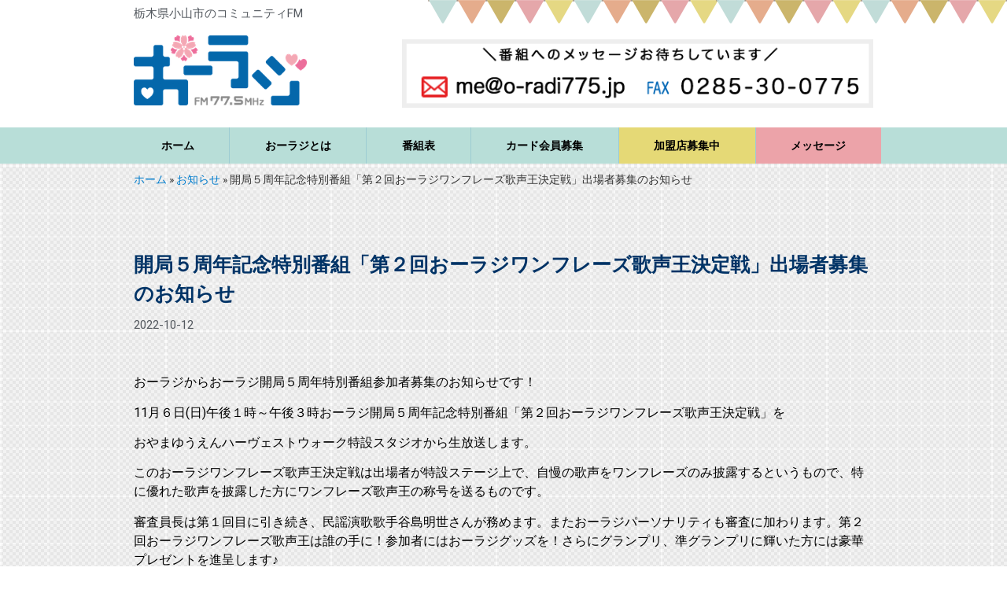

--- FILE ---
content_type: text/html; charset=UTF-8
request_url: https://www.o-radi775.jp/news/%E7%AC%AC%EF%BC%92%E5%9B%9E%E3%81%8A%E3%83%BC%E3%83%A9%E3%82%B8%E3%83%AF%E3%83%B3%E3%83%95%E3%83%AC%E3%83%BC%E3%82%BA%E6%AD%8C%E5%A3%B0%E7%8E%8B%E6%B1%BA%E5%AE%9A%E6%88%A6%E3%80%80%E5%87%BA%E5%A0%B4
body_size: 14394
content:
<!doctype html>
<html lang="ja">
<head>
	<meta charset="UTF-8">
		<meta name="viewport" content="width=device-width, initial-scale=1">
	<link rel="profile" href="https://gmpg.org/xfn/11">
	<meta name='robots' content='index, follow, max-image-preview:large, max-snippet:-1, max-video-preview:-1' />

	<!-- This site is optimized with the Yoast SEO plugin v17.9 - https://yoast.com/wordpress/plugins/seo/ -->
	<title>開局５周年記念特別番組「第２回おーラジワンフレーズ歌声王決定戦」出場者募集のお知らせ - 小山市のコミュニティFM局「おーラジ」</title>
	<link rel="canonical" href="https://www.o-radi775.jp/news/第２回おーラジワンフレーズ歌声王決定戦　出場" />
	<meta property="og:locale" content="ja_JP" />
	<meta property="og:type" content="article" />
	<meta property="og:title" content="開局５周年記念特別番組「第２回おーラジワンフレーズ歌声王決定戦」出場者募集のお知らせ - 小山市のコミュニティFM局「おーラジ」" />
	<meta property="og:description" content="おーラジからおーラジ開局５周年特別番組参加者募集のお知らせです！ 11月６日(日)午後１時～午後３時おーラジ開局５周年記念特別番組「第２回おーラジワンフレーズ歌声王決定戦」を おやまゆうえんハーヴェストウォーク特設スタジ [&hellip;]" />
	<meta property="og:url" content="https://www.o-radi775.jp/news/第２回おーラジワンフレーズ歌声王決定戦　出場" />
	<meta property="og:site_name" content="小山市のコミュニティFM局「おーラジ」" />
	<meta property="article:published_time" content="2022-10-12T02:44:04+00:00" />
	<meta property="article:modified_time" content="2022-10-13T10:20:34+00:00" />
	<meta property="og:image" content="https://www.o-radi775.jp/cms/wp-content/uploads/ワンフレーズ.jpg" />
	<meta property="og:image:width" content="1280" />
	<meta property="og:image:height" content="720" />
	<meta property="og:image:type" content="image/jpeg" />
	<meta name="twitter:card" content="summary_large_image" />
	<script type="application/ld+json" class="yoast-schema-graph">{"@context":"https://schema.org","@graph":[{"@type":"WebSite","@id":"https://www.o-radi775.jp/#website","url":"https://www.o-radi775.jp/","name":"\u5c0f\u5c71\u5e02\u306e\u30b3\u30df\u30e5\u30cb\u30c6\u30a3FM\u5c40\u300c\u304a\u30fc\u30e9\u30b8\u300d","description":"\u6803\u6728\u770c\u5c0f\u5c71\u5e02\u306e\u30b3\u30df\u30e5\u30cb\u30c6\u30a3FM\u5c40\uff0877.5MHz\uff09\u5c0f\u5c71\u99c5\u897f\u53e3\u300c\u30ed\u30d6\u30ec4\u968e\u300d","potentialAction":[{"@type":"SearchAction","target":{"@type":"EntryPoint","urlTemplate":"https://www.o-radi775.jp/?s={search_term_string}"},"query-input":"required name=search_term_string"}],"inLanguage":"ja"},{"@type":"ImageObject","@id":"https://www.o-radi775.jp/news/%e7%ac%ac%ef%bc%92%e5%9b%9e%e3%81%8a%e3%83%bc%e3%83%a9%e3%82%b8%e3%83%af%e3%83%b3%e3%83%95%e3%83%ac%e3%83%bc%e3%82%ba%e6%ad%8c%e5%a3%b0%e7%8e%8b%e6%b1%ba%e5%ae%9a%e6%88%a6%e3%80%80%e5%87%ba%e5%a0%b4#primaryimage","inLanguage":"ja","url":"https://www.o-radi775.jp/cms/wp-content/uploads/\u30ef\u30f3\u30d5\u30ec\u30fc\u30ba.jpg","contentUrl":"https://www.o-radi775.jp/cms/wp-content/uploads/\u30ef\u30f3\u30d5\u30ec\u30fc\u30ba.jpg","width":1280,"height":720},{"@type":"WebPage","@id":"https://www.o-radi775.jp/news/%e7%ac%ac%ef%bc%92%e5%9b%9e%e3%81%8a%e3%83%bc%e3%83%a9%e3%82%b8%e3%83%af%e3%83%b3%e3%83%95%e3%83%ac%e3%83%bc%e3%82%ba%e6%ad%8c%e5%a3%b0%e7%8e%8b%e6%b1%ba%e5%ae%9a%e6%88%a6%e3%80%80%e5%87%ba%e5%a0%b4#webpage","url":"https://www.o-radi775.jp/news/%e7%ac%ac%ef%bc%92%e5%9b%9e%e3%81%8a%e3%83%bc%e3%83%a9%e3%82%b8%e3%83%af%e3%83%b3%e3%83%95%e3%83%ac%e3%83%bc%e3%82%ba%e6%ad%8c%e5%a3%b0%e7%8e%8b%e6%b1%ba%e5%ae%9a%e6%88%a6%e3%80%80%e5%87%ba%e5%a0%b4","name":"\u958b\u5c40\uff15\u5468\u5e74\u8a18\u5ff5\u7279\u5225\u756a\u7d44\u300c\u7b2c\uff12\u56de\u304a\u30fc\u30e9\u30b8\u30ef\u30f3\u30d5\u30ec\u30fc\u30ba\u6b4c\u58f0\u738b\u6c7a\u5b9a\u6226\u300d\u51fa\u5834\u8005\u52df\u96c6\u306e\u304a\u77e5\u3089\u305b - \u5c0f\u5c71\u5e02\u306e\u30b3\u30df\u30e5\u30cb\u30c6\u30a3FM\u5c40\u300c\u304a\u30fc\u30e9\u30b8\u300d","isPartOf":{"@id":"https://www.o-radi775.jp/#website"},"primaryImageOfPage":{"@id":"https://www.o-radi775.jp/news/%e7%ac%ac%ef%bc%92%e5%9b%9e%e3%81%8a%e3%83%bc%e3%83%a9%e3%82%b8%e3%83%af%e3%83%b3%e3%83%95%e3%83%ac%e3%83%bc%e3%82%ba%e6%ad%8c%e5%a3%b0%e7%8e%8b%e6%b1%ba%e5%ae%9a%e6%88%a6%e3%80%80%e5%87%ba%e5%a0%b4#primaryimage"},"datePublished":"2022-10-12T02:44:04+00:00","dateModified":"2022-10-13T10:20:34+00:00","author":{"@id":"https://www.o-radi775.jp/#/schema/person/771c9e9784a42a990787d386667bbe06"},"breadcrumb":{"@id":"https://www.o-radi775.jp/news/%e7%ac%ac%ef%bc%92%e5%9b%9e%e3%81%8a%e3%83%bc%e3%83%a9%e3%82%b8%e3%83%af%e3%83%b3%e3%83%95%e3%83%ac%e3%83%bc%e3%82%ba%e6%ad%8c%e5%a3%b0%e7%8e%8b%e6%b1%ba%e5%ae%9a%e6%88%a6%e3%80%80%e5%87%ba%e5%a0%b4#breadcrumb"},"inLanguage":"ja","potentialAction":[{"@type":"ReadAction","target":["https://www.o-radi775.jp/news/%e7%ac%ac%ef%bc%92%e5%9b%9e%e3%81%8a%e3%83%bc%e3%83%a9%e3%82%b8%e3%83%af%e3%83%b3%e3%83%95%e3%83%ac%e3%83%bc%e3%82%ba%e6%ad%8c%e5%a3%b0%e7%8e%8b%e6%b1%ba%e5%ae%9a%e6%88%a6%e3%80%80%e5%87%ba%e5%a0%b4"]}]},{"@type":"BreadcrumbList","@id":"https://www.o-radi775.jp/news/%e7%ac%ac%ef%bc%92%e5%9b%9e%e3%81%8a%e3%83%bc%e3%83%a9%e3%82%b8%e3%83%af%e3%83%b3%e3%83%95%e3%83%ac%e3%83%bc%e3%82%ba%e6%ad%8c%e5%a3%b0%e7%8e%8b%e6%b1%ba%e5%ae%9a%e6%88%a6%e3%80%80%e5%87%ba%e5%a0%b4#breadcrumb","itemListElement":[{"@type":"ListItem","position":1,"name":"\u30db\u30fc\u30e0","item":"https://www.o-radi775.jp/"},{"@type":"ListItem","position":2,"name":"\u304a\u77e5\u3089\u305b","item":"https://www.o-radi775.jp/info"},{"@type":"ListItem","position":3,"name":"\u958b\u5c40\uff15\u5468\u5e74\u8a18\u5ff5\u7279\u5225\u756a\u7d44\u300c\u7b2c\uff12\u56de\u304a\u30fc\u30e9\u30b8\u30ef\u30f3\u30d5\u30ec\u30fc\u30ba\u6b4c\u58f0\u738b\u6c7a\u5b9a\u6226\u300d\u51fa\u5834\u8005\u52df\u96c6\u306e\u304a\u77e5\u3089\u305b"}]},{"@type":"Person","@id":"https://www.o-radi775.jp/#/schema/person/771c9e9784a42a990787d386667bbe06","name":"\u304a\u30fc\u30e9\u30b8","image":{"@type":"ImageObject","@id":"https://www.o-radi775.jp/#personlogo","inLanguage":"ja","url":"https://secure.gravatar.com/avatar/2306f0cfb1bf17f734c8a60a6a3b59dd?s=96&d=mm&r=g","contentUrl":"https://secure.gravatar.com/avatar/2306f0cfb1bf17f734c8a60a6a3b59dd?s=96&d=mm&r=g","caption":"\u304a\u30fc\u30e9\u30b8"},"url":"https://www.o-radi775.jp/author/usr-ord1708"}]}</script>
	<!-- / Yoast SEO plugin. -->


<link rel='dns-prefetch' href='//www.google.com' />
<link rel='dns-prefetch' href='//s.w.org' />
<link rel="alternate" type="application/rss+xml" title="小山市のコミュニティFM局「おーラジ」 &raquo; フィード" href="https://www.o-radi775.jp/feed" />
<link rel="alternate" type="application/rss+xml" title="小山市のコミュニティFM局「おーラジ」 &raquo; コメントフィード" href="https://www.o-radi775.jp/comments/feed" />
		<script type="text/javascript">
			window._wpemojiSettings = {"baseUrl":"https:\/\/s.w.org\/images\/core\/emoji\/13.1.0\/72x72\/","ext":".png","svgUrl":"https:\/\/s.w.org\/images\/core\/emoji\/13.1.0\/svg\/","svgExt":".svg","source":{"concatemoji":"https:\/\/www.o-radi775.jp\/cms\/wp-includes\/js\/wp-emoji-release.min.js?ver=5.8.3"}};
			!function(e,a,t){var n,r,o,i=a.createElement("canvas"),p=i.getContext&&i.getContext("2d");function s(e,t){var a=String.fromCharCode;p.clearRect(0,0,i.width,i.height),p.fillText(a.apply(this,e),0,0);e=i.toDataURL();return p.clearRect(0,0,i.width,i.height),p.fillText(a.apply(this,t),0,0),e===i.toDataURL()}function c(e){var t=a.createElement("script");t.src=e,t.defer=t.type="text/javascript",a.getElementsByTagName("head")[0].appendChild(t)}for(o=Array("flag","emoji"),t.supports={everything:!0,everythingExceptFlag:!0},r=0;r<o.length;r++)t.supports[o[r]]=function(e){if(!p||!p.fillText)return!1;switch(p.textBaseline="top",p.font="600 32px Arial",e){case"flag":return s([127987,65039,8205,9895,65039],[127987,65039,8203,9895,65039])?!1:!s([55356,56826,55356,56819],[55356,56826,8203,55356,56819])&&!s([55356,57332,56128,56423,56128,56418,56128,56421,56128,56430,56128,56423,56128,56447],[55356,57332,8203,56128,56423,8203,56128,56418,8203,56128,56421,8203,56128,56430,8203,56128,56423,8203,56128,56447]);case"emoji":return!s([10084,65039,8205,55357,56613],[10084,65039,8203,55357,56613])}return!1}(o[r]),t.supports.everything=t.supports.everything&&t.supports[o[r]],"flag"!==o[r]&&(t.supports.everythingExceptFlag=t.supports.everythingExceptFlag&&t.supports[o[r]]);t.supports.everythingExceptFlag=t.supports.everythingExceptFlag&&!t.supports.flag,t.DOMReady=!1,t.readyCallback=function(){t.DOMReady=!0},t.supports.everything||(n=function(){t.readyCallback()},a.addEventListener?(a.addEventListener("DOMContentLoaded",n,!1),e.addEventListener("load",n,!1)):(e.attachEvent("onload",n),a.attachEvent("onreadystatechange",function(){"complete"===a.readyState&&t.readyCallback()})),(n=t.source||{}).concatemoji?c(n.concatemoji):n.wpemoji&&n.twemoji&&(c(n.twemoji),c(n.wpemoji)))}(window,document,window._wpemojiSettings);
		</script>
		<style type="text/css">
img.wp-smiley,
img.emoji {
	display: inline !important;
	border: none !important;
	box-shadow: none !important;
	height: 1em !important;
	width: 1em !important;
	margin: 0 .07em !important;
	vertical-align: -0.1em !important;
	background: none !important;
	padding: 0 !important;
}
</style>
	<link rel='stylesheet' id='sbi_styles-css'  href='https://www.o-radi775.jp/cms/wp-content/plugins/instagram-feed/css/sbi-styles.min.css?ver=6.1.5' type='text/css' media='all' />
<link rel='stylesheet' id='wp-block-library-css'  href='https://www.o-radi775.jp/cms/wp-includes/css/dist/block-library/style.min.css?ver=5.8.3' type='text/css' media='all' />
<link rel='stylesheet' id='contact-form-7-css'  href='https://www.o-radi775.jp/cms/wp-content/plugins/contact-form-7/includes/css/styles.css?ver=5.5.3' type='text/css' media='all' />
<link rel='stylesheet' id='wc-shortcodes-style-css'  href='https://www.o-radi775.jp/cms/wp-content/plugins/wc-shortcodes/public/assets/css/style.css?ver=3.46' type='text/css' media='all' />
<link rel='stylesheet' id='hello-elementor-css'  href='https://www.o-radi775.jp/cms/wp-content/themes/hello-elementor/style.min.css?ver=2.4.2' type='text/css' media='all' />
<link rel='stylesheet' id='hello-elementor-theme-style-css'  href='https://www.o-radi775.jp/cms/wp-content/themes/hello-elementor/theme.min.css?ver=2.4.2' type='text/css' media='all' />
<link rel='stylesheet' id='elementor-icons-css'  href='https://www.o-radi775.jp/cms/wp-content/plugins/elementor/assets/lib/eicons/css/elementor-icons.min.css?ver=5.6.2' type='text/css' media='all' />
<link rel='stylesheet' id='elementor-animations-css'  href='https://www.o-radi775.jp/cms/wp-content/plugins/elementor/assets/lib/animations/animations.min.css?ver=2.9.9' type='text/css' media='all' />
<link rel='stylesheet' id='elementor-frontend-css'  href='https://www.o-radi775.jp/cms/wp-content/plugins/elementor/assets/css/frontend.min.css?ver=2.9.9' type='text/css' media='all' />
<link rel='stylesheet' id='elementor-pro-css'  href='https://www.o-radi775.jp/cms/wp-content/plugins/elementor-pro/assets/css/frontend.min.css?ver=2.8.3' type='text/css' media='all' />
<link rel='stylesheet' id='elementor-global-css'  href='https://www.o-radi775.jp/cms/wp-content/uploads/elementor/css/global.css?ver=1642753198' type='text/css' media='all' />
<link rel='stylesheet' id='elementor-post-8582-css'  href='https://www.o-radi775.jp/cms/wp-content/uploads/elementor/css/post-8582.css?ver=1645994286' type='text/css' media='all' />
<link rel='stylesheet' id='elementor-post-8624-css'  href='https://www.o-radi775.jp/cms/wp-content/uploads/elementor/css/post-8624.css?ver=1689757330' type='text/css' media='all' />
<link rel='stylesheet' id='elementor-post-8657-css'  href='https://www.o-radi775.jp/cms/wp-content/uploads/elementor/css/post-8657.css?ver=1643591497' type='text/css' media='all' />
<link rel='stylesheet' id='msl-main-css'  href='https://www.o-radi775.jp/cms/wp-content/plugins/master-slider/public/assets/css/masterslider.main.css?ver=3.7.10' type='text/css' media='all' />
<link rel='stylesheet' id='msl-custom-css'  href='https://www.o-radi775.jp/cms/wp-content/uploads/master-slider/custom.css?ver=13.6' type='text/css' media='all' />
<link rel='stylesheet' id='wordpresscanvas-font-awesome-css'  href='https://www.o-radi775.jp/cms/wp-content/plugins/wc-shortcodes/public/assets/css/font-awesome.min.css?ver=4.7.0' type='text/css' media='all' />
<link rel='stylesheet' id='google-fonts-1-css'  href='https://fonts.googleapis.com/css?family=Roboto%3A100%2C100italic%2C200%2C200italic%2C300%2C300italic%2C400%2C400italic%2C500%2C500italic%2C600%2C600italic%2C700%2C700italic%2C800%2C800italic%2C900%2C900italic%7CRoboto+Slab%3A100%2C100italic%2C200%2C200italic%2C300%2C300italic%2C400%2C400italic%2C500%2C500italic%2C600%2C600italic%2C700%2C700italic%2C800%2C800italic%2C900%2C900italic&#038;ver=5.8.3' type='text/css' media='all' />
<link rel='stylesheet' id='jquery.lightbox.min.css-css'  href='https://www.o-radi775.jp/cms/wp-content/plugins/wp-jquery-lightbox/styles/lightbox.min.css?ver=1.4.8.2' type='text/css' media='all' />
<script>if (document.location.protocol != "https:") {document.location = document.URL.replace(/^http:/i, "https:");}</script><script type='text/javascript' src='https://www.o-radi775.jp/cms/wp-includes/js/jquery/jquery.min.js?ver=3.6.0' id='jquery-core-js'></script>
<script type='text/javascript' src='https://www.o-radi775.jp/cms/wp-includes/js/jquery/jquery-migrate.min.js?ver=3.3.2' id='jquery-migrate-js'></script>
<script type='text/javascript' src='https://www.o-radi775.jp/cms/wp-content/plugins/flowpaper-lite-pdf-flipbook/assets/lity/lity.min.js' id='lity-js-js'></script>
<link rel="https://api.w.org/" href="https://www.o-radi775.jp/wp-json/" /><link rel="alternate" type="application/json" href="https://www.o-radi775.jp/wp-json/wp/v2/posts/11034" /><link rel="EditURI" type="application/rsd+xml" title="RSD" href="https://www.o-radi775.jp/cms/xmlrpc.php?rsd" />
<link rel="wlwmanifest" type="application/wlwmanifest+xml" href="https://www.o-radi775.jp/cms/wp-includes/wlwmanifest.xml" /> 
<meta name="generator" content="WordPress 5.8.3" />
<link rel='shortlink' href='https://www.o-radi775.jp/?p=11034' />
<link rel="alternate" type="application/json+oembed" href="https://www.o-radi775.jp/wp-json/oembed/1.0/embed?url=https%3A%2F%2Fwww.o-radi775.jp%2Fnews%2F%25e7%25ac%25ac%25ef%25bc%2592%25e5%259b%259e%25e3%2581%258a%25e3%2583%25bc%25e3%2583%25a9%25e3%2582%25b8%25e3%2583%25af%25e3%2583%25b3%25e3%2583%2595%25e3%2583%25ac%25e3%2583%25bc%25e3%2582%25ba%25e6%25ad%258c%25e5%25a3%25b0%25e7%258e%258b%25e6%25b1%25ba%25e5%25ae%259a%25e6%2588%25a6%25e3%2580%2580%25e5%2587%25ba%25e5%25a0%25b4" />
<link rel="alternate" type="text/xml+oembed" href="https://www.o-radi775.jp/wp-json/oembed/1.0/embed?url=https%3A%2F%2Fwww.o-radi775.jp%2Fnews%2F%25e7%25ac%25ac%25ef%25bc%2592%25e5%259b%259e%25e3%2581%258a%25e3%2583%25bc%25e3%2583%25a9%25e3%2582%25b8%25e3%2583%25af%25e3%2583%25b3%25e3%2583%2595%25e3%2583%25ac%25e3%2583%25bc%25e3%2582%25ba%25e6%25ad%258c%25e5%25a3%25b0%25e7%258e%258b%25e6%25b1%25ba%25e5%25ae%259a%25e6%2588%25a6%25e3%2580%2580%25e5%2587%25ba%25e5%25a0%25b4&#038;format=xml" />
<script>var ms_grabbing_curosr = 'https://www.o-radi775.jp/cms/wp-content/plugins/master-slider/public/assets/css/common/grabbing.cur', ms_grab_curosr = 'https://www.o-radi775.jp/cms/wp-content/plugins/master-slider/public/assets/css/common/grab.cur';</script>
<meta name="generator" content="MasterSlider 3.7.10 - Responsive Touch Image Slider | avt.li/msf" />
<noscript><style>.lazyload[data-src]{display:none !important;}</style></noscript><style>.lazyload{background-image:none !important;}.lazyload:before{background-image:none !important;}</style><link rel="icon" href="https://www.o-radi775.jp/cms/wp-content/uploads/cropped-favicon-32x32.png" sizes="32x32" />
<link rel="icon" href="https://www.o-radi775.jp/cms/wp-content/uploads/cropped-favicon-192x192.png" sizes="192x192" />
<link rel="apple-touch-icon" href="https://www.o-radi775.jp/cms/wp-content/uploads/cropped-favicon-180x180.png" />
<meta name="msapplication-TileImage" content="https://www.o-radi775.jp/cms/wp-content/uploads/cropped-favicon-270x270.png" />
<style id="sccss">.heading03 {
	display: flex;
	justify-content: center;
	align-items: center;
	font-size: 26px;
	text-align: center;
}

.heading03::before,
.heading03::after {
	content: '';
	width: 70px;
	height: 1px;
background: transparent;
	border-top: dashed 2px #003366;
}

.heading03::before {
	margin-right: 20px;
}
.heading03::after {
	margin-left: 20px;
}

table td{
background-color: #fff !important;
}
table th{
white-space: nowrap;
background-color: #B8DED8 !important;
}
@media(max-width: 500px) {
  th,td {
    display: block;
  }
}
</style></head>
<body data-rsssl=1 class="post-template-default single single-post postid-11034 single-format-standard _masterslider _ms_version_3.7.10 wc-shortcodes-font-awesome-enabled elementor-default elementor-kit-8511 elementor-page-8657">
<script data-cfasync="false">var ewww_webp_supported=false;</script>

		<div data-elementor-type="header" data-elementor-id="8582" class="elementor elementor-8582 elementor-location-header" data-elementor-settings="[]">
			<div class="elementor-inner">
				<div class="elementor-section-wrap">
							<section class="elementor-element elementor-element-f75abe9 elementor-hidden-phone elementor-section-boxed elementor-section-height-default elementor-section-height-default elementor-section elementor-top-section" data-id="f75abe9" data-element_type="section" data-settings="{&quot;background_background&quot;:&quot;classic&quot;}">
						<div class="elementor-container elementor-column-gap-default">
				<div class="elementor-row">
				<div class="elementor-element elementor-element-b39237f elementor-column elementor-col-50 elementor-top-column" data-id="b39237f" data-element_type="column">
			<div class="elementor-column-wrap  elementor-element-populated">
					<div class="elementor-widget-wrap">
				<div class="elementor-element elementor-element-98629ec elementor-hidden-phone elementor-widget elementor-widget-heading" data-id="98629ec" data-element_type="widget" data-widget_type="heading.default">
				<div class="elementor-widget-container">
			<h1 class="elementor-heading-title elementor-size-default">栃木県小山市のコミュニティFM</h1>		</div>
				</div>
				<div class="elementor-element elementor-element-721da07 elementor-widget elementor-widget-image" data-id="721da07" data-element_type="widget" data-widget_type="image.default">
				<div class="elementor-widget-container">
					<div class="elementor-image">
											<a href="https://www.o-radi775.jp">
							<img width="300" height="122" src="https://www.o-radi775.jp/cms/wp-content/uploads/logo_oraji.png" class="attachment-medium_large size-medium_large" alt="" />								</a>
											</div>
				</div>
				</div>
						</div>
			</div>
		</div>
				<div class="elementor-element elementor-element-cb9c63f elementor-column elementor-col-50 elementor-top-column" data-id="cb9c63f" data-element_type="column">
			<div class="elementor-column-wrap  elementor-element-populated">
					<div class="elementor-widget-wrap">
				<div class="elementor-element elementor-element-bed4665 elementor-widget elementor-widget-image" data-id="bed4665" data-element_type="widget" data-widget_type="image.default">
				<div class="elementor-widget-container">
					<div class="elementor-image">
											<a href="https://www.o-radi775.jp/message">
							<img width="631" height="92" src="[data-uri]" class="attachment-large size-large lazyload" alt=""   data-src="https://www.o-radi775.jp/cms/wp-content/uploads/hd_bnr_pc-1.png" loading="lazy" data-srcset="https://www.o-radi775.jp/cms/wp-content/uploads/hd_bnr_pc-1.png 631w, https://www.o-radi775.jp/cms/wp-content/uploads/hd_bnr_pc-1-300x44.png 300w" data-sizes="auto" /><noscript><img width="631" height="92" src="https://www.o-radi775.jp/cms/wp-content/uploads/hd_bnr_pc-1.png" class="attachment-large size-large" alt="" srcset="https://www.o-radi775.jp/cms/wp-content/uploads/hd_bnr_pc-1.png 631w, https://www.o-radi775.jp/cms/wp-content/uploads/hd_bnr_pc-1-300x44.png 300w" sizes="(max-width: 631px) 100vw, 631px" data-eio="l" /></noscript>								</a>
											</div>
				</div>
				</div>
						</div>
			</div>
		</div>
						</div>
			</div>
		</section>
				<section class="elementor-element elementor-element-d2cb50a elementor-hidden-phone hdNav elementor-section-boxed elementor-section-height-default elementor-section-height-default elementor-section elementor-top-section" data-id="d2cb50a" data-element_type="section" data-settings="{&quot;background_background&quot;:&quot;classic&quot;}">
						<div class="elementor-container elementor-column-gap-default">
				<div class="elementor-row">
				<div class="elementor-element elementor-element-19a2a9c elementor-column elementor-col-100 elementor-top-column" data-id="19a2a9c" data-element_type="column">
			<div class="elementor-column-wrap  elementor-element-populated">
					<div class="elementor-widget-wrap">
				<div class="elementor-element elementor-element-1f2a38f elementor-nav-menu__align-justify elementor-nav-menu--indicator-none elementor-nav-menu--dropdown-none elementor-widget elementor-widget-nav-menu" data-id="1f2a38f" data-element_type="widget" data-settings="{&quot;layout&quot;:&quot;horizontal&quot;}" data-widget_type="nav-menu.default">
				<div class="elementor-widget-container">
						<nav role="navigation" class="elementor-nav-menu--main elementor-nav-menu__container elementor-nav-menu--layout-horizontal e--pointer-none"><ul id="menu-1-1f2a38f" class="elementor-nav-menu"><li class="menu-item menu-item-type-custom menu-item-object-custom menu-item-home menu-item-133"><a href="https://www.o-radi775.jp" class="elementor-item">ホーム</a></li>
<li class="menu-item menu-item-type-post_type menu-item-object-page menu-item-8663"><a href="https://www.o-radi775.jp/about" class="elementor-item">おーラジとは</a></li>
<li class="menu-item menu-item-type-custom menu-item-object-custom menu-item-9230"><a href="https://www.o-radi775.jp/sponsorprg" class="elementor-item">番組表</a></li>
<li class="menu-item menu-item-type-post_type menu-item-object-page menu-item-123"><a href="https://www.o-radi775.jp/card" class="elementor-item">カード会員募集</a></li>
<li class="menu-item menu-item-type-post_type menu-item-object-page menu-item-124"><a href="https://www.o-radi775.jp/member-bosyu" class="elementor-item">加盟店募集中</a></li>
<li class="menu-item menu-item-type-post_type menu-item-object-page menu-item-336"><a href="https://www.o-radi775.jp/message" class="elementor-item">メッセージ</a></li>
</ul></nav>
					<div class="elementor-menu-toggle" role="button" tabindex="0" aria-label="Menu Toggle" aria-expanded="false">
			<i class="eicon-menu-bar" aria-hidden="true"></i>
			<span class="elementor-screen-only">Menu</span>
		</div>
			<nav class="elementor-nav-menu--dropdown elementor-nav-menu__container" role="navigation" aria-hidden="true"><ul id="menu-2-1f2a38f" class="elementor-nav-menu"><li class="menu-item menu-item-type-custom menu-item-object-custom menu-item-home menu-item-133"><a href="https://www.o-radi775.jp" class="elementor-item">ホーム</a></li>
<li class="menu-item menu-item-type-post_type menu-item-object-page menu-item-8663"><a href="https://www.o-radi775.jp/about" class="elementor-item">おーラジとは</a></li>
<li class="menu-item menu-item-type-custom menu-item-object-custom menu-item-9230"><a href="https://www.o-radi775.jp/sponsorprg" class="elementor-item">番組表</a></li>
<li class="menu-item menu-item-type-post_type menu-item-object-page menu-item-123"><a href="https://www.o-radi775.jp/card" class="elementor-item">カード会員募集</a></li>
<li class="menu-item menu-item-type-post_type menu-item-object-page menu-item-124"><a href="https://www.o-radi775.jp/member-bosyu" class="elementor-item">加盟店募集中</a></li>
<li class="menu-item menu-item-type-post_type menu-item-object-page menu-item-336"><a href="https://www.o-radi775.jp/message" class="elementor-item">メッセージ</a></li>
</ul></nav>
				</div>
				</div>
						</div>
			</div>
		</div>
						</div>
			</div>
		</section>
				<section class="elementor-element elementor-element-091c766 elementor-hidden-desktop elementor-hidden-tablet elementor-section-boxed elementor-section-height-default elementor-section-height-default elementor-section elementor-top-section" data-id="091c766" data-element_type="section" data-settings="{&quot;background_background&quot;:&quot;classic&quot;}">
						<div class="elementor-container elementor-column-gap-default">
				<div class="elementor-row">
				<div class="elementor-element elementor-element-b3dde80 elementor-column elementor-col-100 elementor-top-column" data-id="b3dde80" data-element_type="column">
			<div class="elementor-column-wrap  elementor-element-populated">
					<div class="elementor-widget-wrap">
				<section class="elementor-element elementor-element-73cebc6 elementor-section-boxed elementor-section-height-default elementor-section-height-default elementor-section elementor-inner-section" data-id="73cebc6" data-element_type="section">
						<div class="elementor-container elementor-column-gap-default">
				<div class="elementor-row">
				<div class="elementor-element elementor-element-a1467e2 elementor-column elementor-col-50 elementor-inner-column" data-id="a1467e2" data-element_type="column">
			<div class="elementor-column-wrap  elementor-element-populated">
					<div class="elementor-widget-wrap">
				<div class="elementor-element elementor-element-d2bfe4e elementor-widget elementor-widget-heading" data-id="d2bfe4e" data-element_type="widget" data-widget_type="heading.default">
				<div class="elementor-widget-container">
			<p class="elementor-heading-title elementor-size-default">番組へのメッセージお待ちしています！</p>		</div>
				</div>
						</div>
			</div>
		</div>
				<div class="elementor-element elementor-element-c3bd71a elementor-column elementor-col-50 elementor-inner-column" data-id="c3bd71a" data-element_type="column">
			<div class="elementor-column-wrap  elementor-element-populated">
					<div class="elementor-widget-wrap">
				<div class="elementor-element elementor-element-fca17db elementor-nav-menu--indicator-none elementor-nav-menu--stretch elementor-nav-menu__text-align-center elementor-nav-menu--toggle elementor-nav-menu--burger elementor-widget elementor-widget-nav-menu" data-id="fca17db" data-element_type="widget" data-settings="{&quot;full_width&quot;:&quot;stretch&quot;,&quot;sticky&quot;:&quot;top&quot;,&quot;layout&quot;:&quot;dropdown&quot;,&quot;toggle&quot;:&quot;burger&quot;,&quot;sticky_on&quot;:[&quot;desktop&quot;,&quot;tablet&quot;,&quot;mobile&quot;],&quot;sticky_offset&quot;:0,&quot;sticky_effects_offset&quot;:0}" data-widget_type="nav-menu.default">
				<div class="elementor-widget-container">
					<div class="elementor-menu-toggle" role="button" tabindex="0" aria-label="Menu Toggle" aria-expanded="false">
			<i class="eicon-menu-bar" aria-hidden="true"></i>
			<span class="elementor-screen-only">Menu</span>
		</div>
			<nav class="elementor-nav-menu--dropdown elementor-nav-menu__container" role="navigation" aria-hidden="true"><ul id="menu-2-fca17db" class="elementor-nav-menu"><li class="menu-item menu-item-type-custom menu-item-object-custom menu-item-home menu-item-133"><a href="https://www.o-radi775.jp" class="elementor-item">ホーム</a></li>
<li class="menu-item menu-item-type-post_type menu-item-object-page menu-item-8663"><a href="https://www.o-radi775.jp/about" class="elementor-item">おーラジとは</a></li>
<li class="menu-item menu-item-type-custom menu-item-object-custom menu-item-9230"><a href="https://www.o-radi775.jp/sponsorprg" class="elementor-item">番組表</a></li>
<li class="menu-item menu-item-type-post_type menu-item-object-page menu-item-123"><a href="https://www.o-radi775.jp/card" class="elementor-item">カード会員募集</a></li>
<li class="menu-item menu-item-type-post_type menu-item-object-page menu-item-124"><a href="https://www.o-radi775.jp/member-bosyu" class="elementor-item">加盟店募集中</a></li>
<li class="menu-item menu-item-type-post_type menu-item-object-page menu-item-336"><a href="https://www.o-radi775.jp/message" class="elementor-item">メッセージ</a></li>
</ul></nav>
				</div>
				</div>
						</div>
			</div>
		</div>
						</div>
			</div>
		</section>
				<section class="elementor-element elementor-element-10dfd92 elementor-section-boxed elementor-section-height-default elementor-section-height-default elementor-section elementor-inner-section" data-id="10dfd92" data-element_type="section">
						<div class="elementor-container elementor-column-gap-no">
				<div class="elementor-row">
				<div class="elementor-element elementor-element-6eecd65 elementor-column elementor-col-33 elementor-inner-column" data-id="6eecd65" data-element_type="column">
			<div class="elementor-column-wrap  elementor-element-populated">
					<div class="elementor-widget-wrap">
				<div class="elementor-element elementor-element-2b4a76d elementor-widget-mobile__width-auto elementor-widget elementor-widget-image" data-id="2b4a76d" data-element_type="widget" data-widget_type="image.default">
				<div class="elementor-widget-container">
					<div class="elementor-image">
											<a href="https://www.o-radi775.jp">
							<img width="300" height="122" src="https://www.o-radi775.jp/cms/wp-content/uploads/logo_oraji.png" class="attachment-medium_large size-medium_large" alt="" />								</a>
											</div>
				</div>
				</div>
						</div>
			</div>
		</div>
				<div class="elementor-element elementor-element-6fdd4de elementor-column elementor-col-33 elementor-inner-column" data-id="6fdd4de" data-element_type="column">
			<div class="elementor-column-wrap  elementor-element-populated">
					<div class="elementor-widget-wrap">
				<div class="elementor-element elementor-element-6e22446 elementor-widget-mobile__width-auto elementor-widget elementor-widget-image" data-id="6e22446" data-element_type="widget" data-widget_type="image.default">
				<div class="elementor-widget-container">
					<div class="elementor-image">
											<a href="https://www.o-radi775.jp/message">
							<img src="[data-uri]" title="hd_bnr_mail_sp" alt="hd_bnr_mail_sp" data-src="https://www.o-radi775.jp/cms/wp-content/uploads/hd_bnr_mail_sp.jpg" loading="lazy" class="lazyload" /><noscript><img src="https://www.o-radi775.jp/cms/wp-content/uploads/hd_bnr_mail_sp.jpg" title="hd_bnr_mail_sp" alt="hd_bnr_mail_sp" data-eio="l" /></noscript>								</a>
											</div>
				</div>
				</div>
						</div>
			</div>
		</div>
				<div class="elementor-element elementor-element-d18d8a1 elementor-column elementor-col-33 elementor-inner-column" data-id="d18d8a1" data-element_type="column">
			<div class="elementor-column-wrap  elementor-element-populated">
					<div class="elementor-widget-wrap">
				<div class="elementor-element elementor-element-a552d9e elementor-widget-mobile__width-auto elementor-widget elementor-widget-image" data-id="a552d9e" data-element_type="widget" data-widget_type="image.default">
				<div class="elementor-widget-container">
					<div class="elementor-image">
										<img width="286" height="63" src="[data-uri]" class="attachment-large size-large lazyload" alt="" data-src="https://www.o-radi775.jp/cms/wp-content/uploads/hd_bnr_sp-1.jpg" loading="lazy" /><noscript><img width="286" height="63" src="https://www.o-radi775.jp/cms/wp-content/uploads/hd_bnr_sp-1.jpg" class="attachment-large size-large" alt="" data-eio="l" /></noscript>											</div>
				</div>
				</div>
						</div>
			</div>
		</div>
						</div>
			</div>
		</section>
						</div>
			</div>
		</div>
						</div>
			</div>
		</section>
						</div>
			</div>
		</div>
				<div data-elementor-type="single" data-elementor-id="8657" class="elementor elementor-8657 elementor-location-single post-11034 post type-post status-publish format-standard has-post-thumbnail hentry category-news" data-elementor-settings="[]">
			<div class="elementor-inner">
				<div class="elementor-section-wrap">
							<section class="elementor-element elementor-element-855ff7d elementor-section-boxed elementor-section-height-default elementor-section-height-default elementor-section elementor-top-section" data-id="855ff7d" data-element_type="section">
						<div class="elementor-container elementor-column-gap-default">
				<div class="elementor-row">
				<div class="elementor-element elementor-element-e09c9eb elementor-column elementor-col-100 elementor-top-column" data-id="e09c9eb" data-element_type="column">
			<div class="elementor-column-wrap  elementor-element-populated">
					<div class="elementor-widget-wrap">
				<div class="elementor-element elementor-element-c79940d elementor-widget elementor-widget-breadcrumbs" data-id="c79940d" data-element_type="widget" data-widget_type="breadcrumbs.default">
				<div class="elementor-widget-container">
			<p id="breadcrumbs"><span><span><a href="https://www.o-radi775.jp/">ホーム</a> » <span><a href="https://www.o-radi775.jp/info">お知らせ</a> » <span class="breadcrumb_last" aria-current="page">開局５周年記念特別番組「第２回おーラジワンフレーズ歌声王決定戦」出場者募集のお知らせ</span></span></span></span></p>		</div>
				</div>
						</div>
			</div>
		</div>
						</div>
			</div>
		</section>
				<section class="elementor-element elementor-element-ae915d2 elementor-section-boxed elementor-section-height-default elementor-section-height-default elementor-section elementor-top-section" data-id="ae915d2" data-element_type="section" data-settings="{&quot;background_background&quot;:&quot;classic&quot;}">
						<div class="elementor-container elementor-column-gap-default">
				<div class="elementor-row">
				<div class="elementor-element elementor-element-7891268 elementor-column elementor-col-100 elementor-top-column" data-id="7891268" data-element_type="column">
			<div class="elementor-column-wrap  elementor-element-populated">
					<div class="elementor-widget-wrap">
				<div class="elementor-element elementor-element-95d46bb pageTtl elementor-widget elementor-widget-theme-post-title elementor-page-title elementor-widget-heading" data-id="95d46bb" data-element_type="widget" data-widget_type="theme-post-title.default">
				<div class="elementor-widget-container">
			<h1 class="elementor-heading-title elementor-size-default">開局５周年記念特別番組「第２回おーラジワンフレーズ歌声王決定戦」出場者募集のお知らせ</h1>		</div>
				</div>
				<div class="elementor-element elementor-element-8ca3896 elementor-widget elementor-widget-post-info" data-id="8ca3896" data-element_type="widget" data-widget_type="post-info.default">
				<div class="elementor-widget-container">
					<ul class="elementor-inline-items elementor-icon-list-items elementor-post-info">
					<li class="elementor-icon-list-item elementor-repeater-item-604eb65 elementor-inline-item" itemprop="datePublished">
													<span class="elementor-icon-list-text elementor-post-info__item elementor-post-info__item--type-date">
										2022-10-12					</span>
								</li>
				</ul>
				</div>
				</div>
				<div class="elementor-element elementor-element-6db6c5d elementor-widget elementor-widget-theme-post-content" data-id="6db6c5d" data-element_type="widget" data-widget_type="theme-post-content.default">
				<div class="elementor-widget-container">
			<p>おーラジからおーラジ開局５周年特別番組参加者募集のお知らせです！</p>
<p>11月６日(日)午後１時～午後３時おーラジ開局５周年記念特別番組「第２回おーラジワンフレーズ歌声王決定戦」を</p>
<p>おやまゆうえんハーヴェストウォーク特設スタジオから生放送します。</p>
<p>このおーラジワンフレーズ歌声王決定戦は出場者が特設ステージ上で、自慢の歌声をワンフレーズのみ披露するというもので、特に優れた歌声を披露した方にワンフレーズ歌声王の称号を送るものです。</p>
<p>審査員長は第１回目に引き続き、民謡演歌歌手谷島明世さんが務めます。またおーラジパーソナリティも審査に加わります。第２回おーラジワンフレーズ歌声王は誰の手に！参加者にはおーラジグッズを！さらにグランプリ、準グランプリに輝いた方には豪華プレゼントを進呈します♪</p>
<p>この第２回おーラジワンフレーズ歌声王に出場を希望される方は、名前・住所・年齢・メールアドレス、当日連絡が取れる電話番号を明記し、件名におーラジ「おーラジワンフレーズ歌声王出場希望」とかいておーラジにメッセージを送りください。</p>
<p>宛先は　me@o-radi775.jp 　です。</p>
<p>締切は１０月２３日(日)とさせていただきます。</p>
<p>今回事前申し込みの出場枠は６組といたします。</p>
<p>※出場希望者が多い場合は抽選とさせていただき、出場決定者へは事前に出場時間などのご連絡をメールでさせていただきます。　　　参加条件として１１月６日番組開始時間におやまゆうえんハーヴェストウォークに必ず来られる方で番組終了までお付き合いいただける方とさせていただきます。</p>
<p>皆様の挑戦お待ちしております！！</p>
<p>&nbsp;</p>
		</div>
				</div>
				<div class="elementor-element elementor-element-6fa7edd elementor-post-navigation-borders-yes elementor-widget elementor-widget-post-navigation" data-id="6fa7edd" data-element_type="widget" data-widget_type="post-navigation.default">
				<div class="elementor-widget-container">
					<div class="elementor-post-navigation elementor-grid">
			<div class="elementor-post-navigation__prev elementor-post-navigation__link">
				<a href="https://www.o-radi775.jp/news/%ef%bc%91%ef%bc%91%e6%9c%88%ef%bc%92%e6%97%a5%ef%bc%88%e6%b0%b4%ef%bc%89%ef%bc%91%ef%bc%94%ef%bc%90%ef%bc%90%ef%bd%9e%e3%80%8c%e5%b0%8f%e5%b1%b1%e3%81%8b%e3%82%89%e5%a4%89%e3%82%8f%e3%82%8b%ef%bc%81" rel="prev"><span class="post-navigation__arrow-wrapper post-navigation__arrow-prev"><i class="fa fa-angle-left" aria-hidden="true"></i><span class="elementor-screen-only">Prev</span></span><span class="elementor-post-navigation__link__prev"><span class="post-navigation__prev--label">前へ</span><span class="post-navigation__prev--title">１１月２日（水）１４:００～「小山から変わる！日本初！血液で健康状態をスコア化。予防医学アップデート」放送</span></span></a>			</div>
							<div class="elementor-post-navigation__separator-wrapper">
					<div class="elementor-post-navigation__separator"></div>
				</div>
						<div class="elementor-post-navigation__next elementor-post-navigation__link">
				<a href="https://www.o-radi775.jp/news/%e9%96%8b%e5%b1%80%ef%bc%95%e5%91%a8%e5%b9%b4%e8%a8%98%e5%bf%b5%e7%89%b9%e5%88%a5%e7%95%aa%e7%b5%84%e3%80%8c%e3%81%8a%e3%83%bc%e3%83%a9%e3%82%b8%e5%bf%83%e3%81%ae%e5%8f%ab%e3%81%b3%e3%82%b3%e3%83%b3" rel="next"><span class="elementor-post-navigation__link__next"><span class="post-navigation__next--label">次へ</span><span class="post-navigation__next--title">開局５周年記念特別番組「おーラジ心の叫びコンテスト」出場者募集のお知らせ</span></span><span class="post-navigation__arrow-wrapper post-navigation__arrow-next"><i class="fa fa-angle-right" aria-hidden="true"></i><span class="elementor-screen-only">Next</span></span></a>			</div>
		</div>
				</div>
				</div>
						</div>
			</div>
		</div>
						</div>
			</div>
		</section>
						</div>
			</div>
		</div>
				<div data-elementor-type="footer" data-elementor-id="8624" class="elementor elementor-8624 elementor-location-footer" data-elementor-settings="[]">
			<div class="elementor-inner">
				<div class="elementor-section-wrap">
							<section class="elementor-element elementor-element-57cedf8 elementor-section-boxed elementor-section-height-default elementor-section-height-default elementor-section elementor-top-section" data-id="57cedf8" data-element_type="section" data-settings="{&quot;background_background&quot;:&quot;classic&quot;}">
						<div class="elementor-container elementor-column-gap-default">
				<div class="elementor-row">
				<div class="elementor-element elementor-element-b0b8bee elementor-column elementor-col-50 elementor-top-column" data-id="b0b8bee" data-element_type="column">
			<div class="elementor-column-wrap  elementor-element-populated">
					<div class="elementor-widget-wrap">
				<div class="elementor-element elementor-element-de2d632 elementor-widget elementor-widget-image" data-id="de2d632" data-element_type="widget" data-widget_type="image.default">
				<div class="elementor-widget-container">
					<div class="elementor-image">
											<a href="https://www.o-radi775.jp">
							<img width="300" height="122" src="[data-uri]" class="attachment-large size-large lazyload" alt="" data-src="https://www.o-radi775.jp/cms/wp-content/uploads/logo_oraji.png" loading="lazy" /><noscript><img width="300" height="122" src="https://www.o-radi775.jp/cms/wp-content/uploads/logo_oraji.png" class="attachment-large size-large" alt="" data-eio="l" /></noscript>								</a>
											</div>
				</div>
				</div>
				<div class="elementor-element elementor-element-d8af8e8 elementor-widget elementor-widget-text-editor" data-id="d8af8e8" data-element_type="widget" data-widget_type="text-editor.default">
				<div class="elementor-widget-container">
					<div class="elementor-text-editor elementor-clearfix"><p>〒323-0023<br />栃木県小山市中央町3-7-1<br />ロブレビル4階</p></div>
				</div>
				</div>
						</div>
			</div>
		</div>
				<div class="elementor-element elementor-element-213a8ef elementor-column elementor-col-50 elementor-top-column" data-id="213a8ef" data-element_type="column">
			<div class="elementor-column-wrap  elementor-element-populated">
					<div class="elementor-widget-wrap">
				<div class="elementor-element elementor-element-daade70 elementor-nav-menu__align-right elementor-nav-menu--indicator-none elementor-nav-menu--dropdown-none elementor-hidden-phone elementor-widget elementor-widget-nav-menu" data-id="daade70" data-element_type="widget" data-settings="{&quot;layout&quot;:&quot;horizontal&quot;}" data-widget_type="nav-menu.default">
				<div class="elementor-widget-container">
						<nav role="navigation" class="elementor-nav-menu--main elementor-nav-menu__container elementor-nav-menu--layout-horizontal e--pointer-none"><ul id="menu-1-daade70" class="elementor-nav-menu"><li class="menu-item menu-item-type-post_type menu-item-object-page menu-item-home menu-item-256"><a href="https://www.o-radi775.jp/" class="elementor-item">トップページ</a></li>
<li class="menu-item menu-item-type-custom menu-item-object-custom menu-item-3351"><a href="https://www.o-radi775.jp/info" class="elementor-item">お知らせ</a></li>
<li class="menu-item menu-item-type-post_type menu-item-object-page menu-item-257"><a href="https://www.o-radi775.jp/about" class="elementor-item">おーラジとは</a></li>
<li class="menu-item menu-item-type-custom menu-item-object-custom menu-item-9240"><a href="https://www.o-radi775.jp/personality" class="elementor-item">パーソナリティ</a></li>
<li class="menu-item menu-item-type-custom menu-item-object-custom menu-item-9236"><a href="https://www.o-radi775.jp/sponsorprg" class="elementor-item">番組表</a></li>
<li class="menu-item menu-item-type-post_type menu-item-object-page menu-item-260"><a href="https://www.o-radi775.jp/card" class="elementor-item">カード会員募集中</a></li>
<li class="menu-item menu-item-type-post_type menu-item-object-page menu-item-263"><a href="https://www.o-radi775.jp/member-bosyu" class="elementor-item">加盟店募集中</a></li>
<li class="menu-item menu-item-type-custom menu-item-object-custom menu-item-9237"><a href="https://www.o-radi775.jp/member" class="elementor-item">加盟店一覧</a></li>
<li class="menu-item menu-item-type-post_type menu-item-object-page menu-item-264"><a href="https://www.o-radi775.jp/ad" class="elementor-item">広告料金</a></li>
<li class="menu-item menu-item-type-post_type menu-item-object-page menu-item-341"><a href="https://www.o-radi775.jp/message" class="elementor-item">メッセージ</a></li>
<li class="menu-item menu-item-type-post_type menu-item-object-page menu-item-339"><a href="https://www.o-radi775.jp/contact" class="elementor-item">お問い合わせ</a></li>
<li class="menu-item menu-item-type-post_type menu-item-object-page menu-item-340"><a href="https://www.o-radi775.jp/privacy" class="elementor-item">個人情報保護方針</a></li>
<li class="menu-item menu-item-type-post_type menu-item-object-page menu-item-1307"><a href="https://www.o-radi775.jp/%e7%95%aa%e7%b5%84%e8%ad%b0%e4%ba%8b%e9%8c%b2" class="elementor-item">番組審議会議事録</a></li>
</ul></nav>
					<div class="elementor-menu-toggle" role="button" tabindex="0" aria-label="Menu Toggle" aria-expanded="false">
			<i class="eicon-menu-bar" aria-hidden="true"></i>
			<span class="elementor-screen-only">Menu</span>
		</div>
			<nav class="elementor-nav-menu--dropdown elementor-nav-menu__container" role="navigation" aria-hidden="true"><ul id="menu-2-daade70" class="elementor-nav-menu"><li class="menu-item menu-item-type-post_type menu-item-object-page menu-item-home menu-item-256"><a href="https://www.o-radi775.jp/" class="elementor-item">トップページ</a></li>
<li class="menu-item menu-item-type-custom menu-item-object-custom menu-item-3351"><a href="https://www.o-radi775.jp/info" class="elementor-item">お知らせ</a></li>
<li class="menu-item menu-item-type-post_type menu-item-object-page menu-item-257"><a href="https://www.o-radi775.jp/about" class="elementor-item">おーラジとは</a></li>
<li class="menu-item menu-item-type-custom menu-item-object-custom menu-item-9240"><a href="https://www.o-radi775.jp/personality" class="elementor-item">パーソナリティ</a></li>
<li class="menu-item menu-item-type-custom menu-item-object-custom menu-item-9236"><a href="https://www.o-radi775.jp/sponsorprg" class="elementor-item">番組表</a></li>
<li class="menu-item menu-item-type-post_type menu-item-object-page menu-item-260"><a href="https://www.o-radi775.jp/card" class="elementor-item">カード会員募集中</a></li>
<li class="menu-item menu-item-type-post_type menu-item-object-page menu-item-263"><a href="https://www.o-radi775.jp/member-bosyu" class="elementor-item">加盟店募集中</a></li>
<li class="menu-item menu-item-type-custom menu-item-object-custom menu-item-9237"><a href="https://www.o-radi775.jp/member" class="elementor-item">加盟店一覧</a></li>
<li class="menu-item menu-item-type-post_type menu-item-object-page menu-item-264"><a href="https://www.o-radi775.jp/ad" class="elementor-item">広告料金</a></li>
<li class="menu-item menu-item-type-post_type menu-item-object-page menu-item-341"><a href="https://www.o-radi775.jp/message" class="elementor-item">メッセージ</a></li>
<li class="menu-item menu-item-type-post_type menu-item-object-page menu-item-339"><a href="https://www.o-radi775.jp/contact" class="elementor-item">お問い合わせ</a></li>
<li class="menu-item menu-item-type-post_type menu-item-object-page menu-item-340"><a href="https://www.o-radi775.jp/privacy" class="elementor-item">個人情報保護方針</a></li>
<li class="menu-item menu-item-type-post_type menu-item-object-page menu-item-1307"><a href="https://www.o-radi775.jp/%e7%95%aa%e7%b5%84%e8%ad%b0%e4%ba%8b%e9%8c%b2" class="elementor-item">番組審議会議事録</a></li>
</ul></nav>
				</div>
				</div>
				<div class="elementor-element elementor-element-d4cd16c elementor-nav-menu__align-left elementor-nav-menu--indicator-none elementor-nav-menu--dropdown-none elementor-hidden-desktop elementor-hidden-tablet elementor-widget elementor-widget-nav-menu" data-id="d4cd16c" data-element_type="widget" data-settings="{&quot;layout&quot;:&quot;vertical&quot;}" data-widget_type="nav-menu.default">
				<div class="elementor-widget-container">
						<nav role="navigation" class="elementor-nav-menu--main elementor-nav-menu__container elementor-nav-menu--layout-vertical e--pointer-none"><ul id="menu-1-d4cd16c" class="elementor-nav-menu sm-vertical"><li class="menu-item menu-item-type-post_type menu-item-object-page menu-item-home menu-item-256"><a href="https://www.o-radi775.jp/" class="elementor-item">トップページ</a></li>
<li class="menu-item menu-item-type-custom menu-item-object-custom menu-item-3351"><a href="https://www.o-radi775.jp/info" class="elementor-item">お知らせ</a></li>
<li class="menu-item menu-item-type-post_type menu-item-object-page menu-item-257"><a href="https://www.o-radi775.jp/about" class="elementor-item">おーラジとは</a></li>
<li class="menu-item menu-item-type-custom menu-item-object-custom menu-item-9240"><a href="https://www.o-radi775.jp/personality" class="elementor-item">パーソナリティ</a></li>
<li class="menu-item menu-item-type-custom menu-item-object-custom menu-item-9236"><a href="https://www.o-radi775.jp/sponsorprg" class="elementor-item">番組表</a></li>
<li class="menu-item menu-item-type-post_type menu-item-object-page menu-item-260"><a href="https://www.o-radi775.jp/card" class="elementor-item">カード会員募集中</a></li>
<li class="menu-item menu-item-type-post_type menu-item-object-page menu-item-263"><a href="https://www.o-radi775.jp/member-bosyu" class="elementor-item">加盟店募集中</a></li>
<li class="menu-item menu-item-type-custom menu-item-object-custom menu-item-9237"><a href="https://www.o-radi775.jp/member" class="elementor-item">加盟店一覧</a></li>
<li class="menu-item menu-item-type-post_type menu-item-object-page menu-item-264"><a href="https://www.o-radi775.jp/ad" class="elementor-item">広告料金</a></li>
<li class="menu-item menu-item-type-post_type menu-item-object-page menu-item-341"><a href="https://www.o-radi775.jp/message" class="elementor-item">メッセージ</a></li>
<li class="menu-item menu-item-type-post_type menu-item-object-page menu-item-339"><a href="https://www.o-radi775.jp/contact" class="elementor-item">お問い合わせ</a></li>
<li class="menu-item menu-item-type-post_type menu-item-object-page menu-item-340"><a href="https://www.o-radi775.jp/privacy" class="elementor-item">個人情報保護方針</a></li>
<li class="menu-item menu-item-type-post_type menu-item-object-page menu-item-1307"><a href="https://www.o-radi775.jp/%e7%95%aa%e7%b5%84%e8%ad%b0%e4%ba%8b%e9%8c%b2" class="elementor-item">番組審議会議事録</a></li>
</ul></nav>
					<div class="elementor-menu-toggle" role="button" tabindex="0" aria-label="Menu Toggle" aria-expanded="false">
			<i class="eicon-menu-bar" aria-hidden="true"></i>
			<span class="elementor-screen-only">Menu</span>
		</div>
			<nav class="elementor-nav-menu--dropdown elementor-nav-menu__container" role="navigation" aria-hidden="true"><ul id="menu-2-d4cd16c" class="elementor-nav-menu sm-vertical"><li class="menu-item menu-item-type-post_type menu-item-object-page menu-item-home menu-item-256"><a href="https://www.o-radi775.jp/" class="elementor-item">トップページ</a></li>
<li class="menu-item menu-item-type-custom menu-item-object-custom menu-item-3351"><a href="https://www.o-radi775.jp/info" class="elementor-item">お知らせ</a></li>
<li class="menu-item menu-item-type-post_type menu-item-object-page menu-item-257"><a href="https://www.o-radi775.jp/about" class="elementor-item">おーラジとは</a></li>
<li class="menu-item menu-item-type-custom menu-item-object-custom menu-item-9240"><a href="https://www.o-radi775.jp/personality" class="elementor-item">パーソナリティ</a></li>
<li class="menu-item menu-item-type-custom menu-item-object-custom menu-item-9236"><a href="https://www.o-radi775.jp/sponsorprg" class="elementor-item">番組表</a></li>
<li class="menu-item menu-item-type-post_type menu-item-object-page menu-item-260"><a href="https://www.o-radi775.jp/card" class="elementor-item">カード会員募集中</a></li>
<li class="menu-item menu-item-type-post_type menu-item-object-page menu-item-263"><a href="https://www.o-radi775.jp/member-bosyu" class="elementor-item">加盟店募集中</a></li>
<li class="menu-item menu-item-type-custom menu-item-object-custom menu-item-9237"><a href="https://www.o-radi775.jp/member" class="elementor-item">加盟店一覧</a></li>
<li class="menu-item menu-item-type-post_type menu-item-object-page menu-item-264"><a href="https://www.o-radi775.jp/ad" class="elementor-item">広告料金</a></li>
<li class="menu-item menu-item-type-post_type menu-item-object-page menu-item-341"><a href="https://www.o-radi775.jp/message" class="elementor-item">メッセージ</a></li>
<li class="menu-item menu-item-type-post_type menu-item-object-page menu-item-339"><a href="https://www.o-radi775.jp/contact" class="elementor-item">お問い合わせ</a></li>
<li class="menu-item menu-item-type-post_type menu-item-object-page menu-item-340"><a href="https://www.o-radi775.jp/privacy" class="elementor-item">個人情報保護方針</a></li>
<li class="menu-item menu-item-type-post_type menu-item-object-page menu-item-1307"><a href="https://www.o-radi775.jp/%e7%95%aa%e7%b5%84%e8%ad%b0%e4%ba%8b%e9%8c%b2" class="elementor-item">番組審議会議事録</a></li>
</ul></nav>
				</div>
				</div>
				<div class="elementor-element elementor-element-63f3a1d elementor-widget elementor-widget-heading" data-id="63f3a1d" data-element_type="widget" data-widget_type="heading.default">
				<div class="elementor-widget-container">
			<p class="elementor-heading-title elementor-size-default">Copyright (c) 小山市のコミュニティFM局「おーラジ」 All Rights Reserved.</p>		</div>
				</div>
				<div class="elementor-element elementor-element-932a8be elementor-widget elementor-widget-html" data-id="932a8be" data-element_type="widget" data-widget_type="html.default">
				<div class="elementor-widget-container">
			<!-- Google tag (gtag.js) -->
<script async src="https://www.googletagmanager.com/gtag/js?id=G-CZ9DSS2N8X"></script>
<script>
  window.dataLayer = window.dataLayer || [];
  function gtag(){dataLayer.push(arguments);}
  gtag('js', new Date());

  gtag('config', 'G-CZ9DSS2N8X');
</script>

<!-- Global site tag (gtag.js) - Google Analytics -->
<script async src="https://www.googletagmanager.com/gtag/js?id=UA-48510290-2"></script>
<script>
  window.dataLayer = window.dataLayer || [];
  function gtag(){dataLayer.push(arguments);}
  gtag('js', new Date());

  gtag('config', 'UA-48510290-2');
</script>

		</div>
				</div>
						</div>
			</div>
		</div>
						</div>
			</div>
		</section>
						</div>
			</div>
		</div>
		
<!-- Instagram Feed JS -->
<script type="text/javascript">
var sbiajaxurl = "https://www.o-radi775.jp/cms/wp-admin/admin-ajax.php";
</script>
<script type='text/javascript' id='eio-lazy-load-js-before'>
var eio_lazy_vars = {"exactdn_domain":"","skip_autoscale":0,"threshold":0};
</script>
<script type='text/javascript' src='https://www.o-radi775.jp/cms/wp-content/plugins/ewww-image-optimizer/includes/lazysizes.min.js?ver=630' id='eio-lazy-load-js'></script>
<script type='text/javascript' src='https://www.o-radi775.jp/cms/wp-includes/js/dist/vendor/regenerator-runtime.min.js?ver=0.13.7' id='regenerator-runtime-js'></script>
<script type='text/javascript' src='https://www.o-radi775.jp/cms/wp-includes/js/dist/vendor/wp-polyfill.min.js?ver=3.15.0' id='wp-polyfill-js'></script>
<script type='text/javascript' id='contact-form-7-js-extra'>
/* <![CDATA[ */
var wpcf7 = {"api":{"root":"https:\/\/www.o-radi775.jp\/wp-json\/","namespace":"contact-form-7\/v1"}};
/* ]]> */
</script>
<script type='text/javascript' src='https://www.o-radi775.jp/cms/wp-content/plugins/contact-form-7/includes/js/index.js?ver=5.5.3' id='contact-form-7-js'></script>
<script type='text/javascript' id='google-invisible-recaptcha-js-before'>
var renderInvisibleReCaptcha = function() {

    for (var i = 0; i < document.forms.length; ++i) {
        var form = document.forms[i];
        var holder = form.querySelector('.inv-recaptcha-holder');

        if (null === holder) continue;
		holder.innerHTML = '';

         (function(frm){
			var cf7SubmitElm = frm.querySelector('.wpcf7-submit');
            var holderId = grecaptcha.render(holder,{
                'sitekey': '6LcfU4MdAAAAAC2AePlpCfijnLnGKjKMNQRSdYkk', 'size': 'invisible', 'badge' : 'bottomleft',
                'callback' : function (recaptchaToken) {
					if((null !== cf7SubmitElm) && (typeof jQuery != 'undefined')){jQuery(frm).submit();grecaptcha.reset(holderId);return;}
					 HTMLFormElement.prototype.submit.call(frm);
                },
                'expired-callback' : function(){grecaptcha.reset(holderId);}
            });

			if(null !== cf7SubmitElm && (typeof jQuery != 'undefined') ){
				jQuery(cf7SubmitElm).off('click').on('click', function(clickEvt){
					clickEvt.preventDefault();
					grecaptcha.execute(holderId);
				});
			}
			else
			{
				frm.onsubmit = function (evt){evt.preventDefault();grecaptcha.execute(holderId);};
			}


        })(form);
    }
};
</script>
<script type='text/javascript' async defer src='https://www.google.com/recaptcha/api.js?onload=renderInvisibleReCaptcha&#038;render=explicit&#038;hl=ja' id='google-invisible-recaptcha-js'></script>
<script type='text/javascript' src='https://www.o-radi775.jp/cms/wp-includes/js/imagesloaded.min.js?ver=4.1.4' id='imagesloaded-js'></script>
<script type='text/javascript' src='https://www.o-radi775.jp/cms/wp-includes/js/masonry.min.js?ver=4.2.2' id='masonry-js'></script>
<script type='text/javascript' src='https://www.o-radi775.jp/cms/wp-includes/js/jquery/jquery.masonry.min.js?ver=3.1.2b' id='jquery-masonry-js'></script>
<script type='text/javascript' id='wc-shortcodes-rsvp-js-extra'>
/* <![CDATA[ */
var WCShortcodes = {"ajaxurl":"https:\/\/www.o-radi775.jp\/cms\/wp-admin\/admin-ajax.php"};
/* ]]> */
</script>
<script type='text/javascript' src='https://www.o-radi775.jp/cms/wp-content/plugins/wc-shortcodes/public/assets/js/rsvp.js?ver=3.46' id='wc-shortcodes-rsvp-js'></script>
<script type='text/javascript' src='https://www.o-radi775.jp/cms/wp-content/plugins/wp-jquery-lightbox/jquery.touchwipe.min.js?ver=1.4.8.2' id='wp-jquery-lightbox-swipe-js'></script>
<script type='text/javascript' id='wp-jquery-lightbox-js-extra'>
/* <![CDATA[ */
var JQLBSettings = {"showTitle":"1","showCaption":"1","showNumbers":"1","fitToScreen":"1","resizeSpeed":"400","showDownload":"0","navbarOnTop":"0","marginSize":"0","slideshowSpeed":"4000","prevLinkTitle":"\u524d\u306e\u753b\u50cf","nextLinkTitle":"\u6b21\u306e\u753b\u50cf","closeTitle":"\u30ae\u30e3\u30e9\u30ea\u30fc\u3092\u9589\u3058\u308b","image":"\u753b\u50cf ","of":"\u306e","download":"\u30c0\u30a6\u30f3\u30ed\u30fc\u30c9","pause":"(\u30b9\u30e9\u30a4\u30c9\u30b7\u30e7\u30fc\u3092\u505c\u6b62\u3059\u308b)","play":"(\u30b9\u30e9\u30a4\u30c9\u30b7\u30e7\u30fc\u3092\u518d\u751f\u3059\u308b)"};
/* ]]> */
</script>
<script type='text/javascript' src='https://www.o-radi775.jp/cms/wp-content/plugins/wp-jquery-lightbox/jquery.lightbox.min.js?ver=1.4.8.2' id='wp-jquery-lightbox-js'></script>
<script type='text/javascript' src='https://www.o-radi775.jp/cms/wp-includes/js/wp-embed.min.js?ver=5.8.3' id='wp-embed-js'></script>
<script type='text/javascript' src='https://www.o-radi775.jp/cms/wp-content/plugins/elementor-pro/assets/lib/smartmenus/jquery.smartmenus.min.js?ver=1.0.1' id='smartmenus-js'></script>
<script type='text/javascript' src='https://www.o-radi775.jp/cms/wp-content/plugins/elementor/assets/js/frontend-modules.min.js?ver=2.9.9' id='elementor-frontend-modules-js'></script>
<script type='text/javascript' src='https://www.o-radi775.jp/cms/wp-content/plugins/elementor-pro/assets/lib/sticky/jquery.sticky.min.js?ver=2.8.3' id='elementor-sticky-js'></script>
<script type='text/javascript' id='elementor-pro-frontend-js-before'>
var ElementorProFrontendConfig = {"ajaxurl":"https:\/\/www.o-radi775.jp\/cms\/wp-admin\/admin-ajax.php","nonce":"718bc0498b","shareButtonsNetworks":{"facebook":{"title":"Facebook","has_counter":true},"twitter":{"title":"Twitter"},"google":{"title":"Google+","has_counter":true},"linkedin":{"title":"LinkedIn","has_counter":true},"pinterest":{"title":"Pinterest","has_counter":true},"reddit":{"title":"Reddit","has_counter":true},"vk":{"title":"VK","has_counter":true},"odnoklassniki":{"title":"OK","has_counter":true},"tumblr":{"title":"Tumblr"},"delicious":{"title":"Delicious"},"digg":{"title":"Digg"},"skype":{"title":"Skype"},"stumbleupon":{"title":"StumbleUpon","has_counter":true},"telegram":{"title":"Telegram"},"pocket":{"title":"Pocket","has_counter":true},"xing":{"title":"XING","has_counter":true},"whatsapp":{"title":"WhatsApp"},"email":{"title":"Email"},"print":{"title":"Print"}},"facebook_sdk":{"lang":"ja","app_id":""}};
</script>
<script type='text/javascript' src='https://www.o-radi775.jp/cms/wp-content/plugins/elementor-pro/assets/js/frontend.min.js?ver=2.8.3' id='elementor-pro-frontend-js'></script>
<script type='text/javascript' src='https://www.o-radi775.jp/cms/wp-includes/js/jquery/ui/core.min.js?ver=1.12.1' id='jquery-ui-core-js'></script>
<script type='text/javascript' src='https://www.o-radi775.jp/cms/wp-content/plugins/elementor/assets/lib/dialog/dialog.min.js?ver=4.7.6' id='elementor-dialog-js'></script>
<script type='text/javascript' src='https://www.o-radi775.jp/cms/wp-content/plugins/elementor/assets/lib/waypoints/waypoints.min.js?ver=4.0.2' id='elementor-waypoints-js'></script>
<script type='text/javascript' src='https://www.o-radi775.jp/cms/wp-content/plugins/elementor/assets/lib/swiper/swiper.min.js?ver=5.3.6' id='swiper-js'></script>
<script type='text/javascript' src='https://www.o-radi775.jp/cms/wp-content/plugins/elementor/assets/lib/share-link/share-link.min.js?ver=2.9.9' id='share-link-js'></script>
<script type='text/javascript' id='elementor-frontend-js-before'>
var elementorFrontendConfig = {"environmentMode":{"edit":false,"wpPreview":false},"i18n":{"shareOnFacebook":"Facebook \u3067\u5171\u6709","shareOnTwitter":"Twitter \u3067\u5171\u6709","pinIt":"Pin it","downloadImage":"\u753b\u50cf\u3092\u30c0\u30a6\u30f3\u30ed\u30fc\u30c9"},"is_rtl":false,"breakpoints":{"xs":0,"sm":480,"md":768,"lg":1025,"xl":1440,"xxl":1600},"version":"2.9.9","urls":{"assets":"https:\/\/www.o-radi775.jp\/cms\/wp-content\/plugins\/elementor\/assets\/"},"settings":{"page":[],"general":{"elementor_global_image_lightbox":"yes","elementor_lightbox_enable_counter":"yes","elementor_lightbox_enable_fullscreen":"yes","elementor_lightbox_enable_zoom":"yes","elementor_lightbox_enable_share":"yes","elementor_lightbox_title_src":"title","elementor_lightbox_description_src":"description"},"editorPreferences":[]},"post":{"id":11034,"title":"%E9%96%8B%E5%B1%80%EF%BC%95%E5%91%A8%E5%B9%B4%E8%A8%98%E5%BF%B5%E7%89%B9%E5%88%A5%E7%95%AA%E7%B5%84%E3%80%8C%E7%AC%AC%EF%BC%92%E5%9B%9E%E3%81%8A%E3%83%BC%E3%83%A9%E3%82%B8%E3%83%AF%E3%83%B3%E3%83%95%E3%83%AC%E3%83%BC%E3%82%BA%E6%AD%8C%E5%A3%B0%E7%8E%8B%E6%B1%BA%E5%AE%9A%E6%88%A6%E3%80%8D%E5%87%BA%E5%A0%B4%E8%80%85%E5%8B%9F%E9%9B%86%E3%81%AE%E3%81%8A%E7%9F%A5%E3%82%89%E3%81%9B%20%E2%80%93%20%E5%B0%8F%E5%B1%B1%E5%B8%82%E3%81%AE%E3%82%B3%E3%83%9F%E3%83%A5%E3%83%8B%E3%83%86%E3%82%A3FM%E5%B1%80%E3%80%8C%E3%81%8A%E3%83%BC%E3%83%A9%E3%82%B8%E3%80%8D","excerpt":"","featuredImage":"https:\/\/www.o-radi775.jp\/cms\/wp-content\/uploads\/\u30ef\u30f3\u30d5\u30ec\u30fc\u30ba.jpg"}};
</script>
<script type='text/javascript' src='https://www.o-radi775.jp/cms/wp-content/plugins/elementor/assets/js/frontend.min.js?ver=2.9.9' id='elementor-frontend-js'></script>

</body>
</html>


--- FILE ---
content_type: text/css
request_url: https://www.o-radi775.jp/cms/wp-content/uploads/elementor/css/post-8582.css?ver=1645994286
body_size: 1789
content:
.elementor-8582 .elementor-element.elementor-element-f75abe9 > .elementor-container{max-width:960px;}.elementor-8582 .elementor-element.elementor-element-f75abe9:not(.elementor-motion-effects-element-type-background), .elementor-8582 .elementor-element.elementor-element-f75abe9 > .elementor-motion-effects-container > .elementor-motion-effects-layer{background-image:url("http://www.o-radi775.jp/cms/wp-content/uploads/hd_sankakuki.png");background-position:top right;background-repeat:no-repeat;}.elementor-8582 .elementor-element.elementor-element-f75abe9{transition:background 0.3s, border 0.3s, border-radius 0.3s, box-shadow 0.3s;}.elementor-8582 .elementor-element.elementor-element-f75abe9 > .elementor-background-overlay{transition:background 0.3s, border-radius 0.3s, opacity 0.3s;}.elementor-8582 .elementor-element.elementor-element-98629ec .elementor-heading-title{color:#54595F;font-size:15px;font-weight:normal;}.elementor-8582 .elementor-element.elementor-element-721da07{text-align:left;}.elementor-8582 .elementor-element.elementor-element-721da07 .elementor-image img{width:220px;max-width:100%;}.elementor-8582 .elementor-element.elementor-element-bed4665{text-align:right;}.elementor-8582 .elementor-element.elementor-element-bed4665 > .elementor-widget-container{margin:040px 0px 0px 0px;}.elementor-8582 .elementor-element.elementor-element-d2cb50a > .elementor-container{max-width:960px;}.elementor-8582 .elementor-element.elementor-element-d2cb50a:not(.elementor-motion-effects-element-type-background), .elementor-8582 .elementor-element.elementor-element-d2cb50a > .elementor-motion-effects-container > .elementor-motion-effects-layer{background-color:#B8DED8;}.elementor-8582 .elementor-element.elementor-element-d2cb50a{transition:background 0.3s, border 0.3s, border-radius 0.3s, box-shadow 0.3s;margin-top:15px;margin-bottom:0px;padding:0px 0px 0px 0px;}.elementor-8582 .elementor-element.elementor-element-d2cb50a > .elementor-background-overlay{transition:background 0.3s, border-radius 0.3s, opacity 0.3s;}.elementor-8582 .elementor-element.elementor-element-19a2a9c > .elementor-element-populated{margin:0px 0px 0px 0px;padding:0px 0px 0px 0px;}.elementor-8582 .elementor-element.elementor-element-1f2a38f .elementor-nav-menu .elementor-item{font-size:14px;}.elementor-8582 .elementor-element.elementor-element-1f2a38f .elementor-nav-menu--main .elementor-item{color:#000000;}.elementor-8582 .elementor-element.elementor-element-1f2a38f > .elementor-widget-container{margin:0px 0px 0px 0px;padding:0px 0px 0px 0px;}.elementor-8582 .elementor-element.elementor-element-091c766:not(.elementor-motion-effects-element-type-background), .elementor-8582 .elementor-element.elementor-element-091c766 > .elementor-motion-effects-container > .elementor-motion-effects-layer{background-image:url("http://www.o-radi775.jp/cms/wp-content/uploads/hd_sankakuki.png");background-position:top center;background-repeat:no-repeat;background-size:contain;}.elementor-8582 .elementor-element.elementor-element-091c766{transition:background 0.3s, border 0.3s, border-radius 0.3s, box-shadow 0.3s;}.elementor-8582 .elementor-element.elementor-element-091c766 > .elementor-background-overlay{transition:background 0.3s, border-radius 0.3s, opacity 0.3s;}.elementor-8582 .elementor-element.elementor-element-d2bfe4e .elementor-heading-title{color:#000000;}.elementor-8582 .elementor-element.elementor-element-fca17db .elementor-menu-toggle{margin:0 auto;background-color:rgba(2, 1, 1, 0);font-size:35px;border-width:0px;border-radius:0px;}.elementor-8582 .elementor-element.elementor-element-fca17db .elementor-nav-menu--dropdown{background-color:#B8DED8;}.elementor-8582 .elementor-element.elementor-element-fca17db .elementor-nav-menu--dropdown a:hover,
					.elementor-8582 .elementor-element.elementor-element-fca17db .elementor-nav-menu--dropdown a.elementor-item-active,
					.elementor-8582 .elementor-element.elementor-element-fca17db .elementor-nav-menu--dropdown a.highlighted{background-color:#017CCC;}.elementor-8582 .elementor-element.elementor-element-fca17db div.elementor-menu-toggle{color:#000000;}.elementor-8582 .elementor-element.elementor-element-fca17db > .elementor-widget-container{margin:0px 0px 0px 0px;padding:0px 0px 0px 0px;}.elementor-8582 .elementor-element.elementor-element-2b4a76d{text-align:left;}.elementor-8582 .elementor-element.elementor-element-2b4a76d .elementor-image img{width:220px;max-width:100%;}.elementor-8582:not(.elementor-motion-effects-element-type-background), .elementor-8582 > .elementor-motion-effects-container > .elementor-motion-effects-layer{background-color:#FFFFFF;}@media(min-width:768px){.elementor-8582 .elementor-element.elementor-element-b39237f{width:35.526%;}.elementor-8582 .elementor-element.elementor-element-cb9c63f{width:64.474%;}}@media(max-width:767px){.elementor-8582 .elementor-element.elementor-element-f75abe9:not(.elementor-motion-effects-element-type-background), .elementor-8582 .elementor-element.elementor-element-f75abe9 > .elementor-motion-effects-container > .elementor-motion-effects-layer{background-position:top center;}.elementor-8582 .elementor-element.elementor-element-f75abe9{padding:25px 0px 0px 0px;}.elementor-8582 .elementor-element.elementor-element-b39237f{width:30%;}.elementor-8582 .elementor-element.elementor-element-cb9c63f{width:70%;}.elementor-8582 .elementor-element.elementor-element-091c766:not(.elementor-motion-effects-element-type-background), .elementor-8582 .elementor-element.elementor-element-091c766 > .elementor-motion-effects-container > .elementor-motion-effects-layer{background-image:url("http://www.o-radi775.jp/cms/wp-content/uploads/hd_sankakuki.png");}.elementor-8582 .elementor-element.elementor-element-091c766{margin-top:0px;margin-bottom:0px;padding:5px 5px 0px 5px;}.elementor-8582 .elementor-element.elementor-element-73cebc6{margin-top:0px;margin-bottom:0px;padding:0px 0px 0px 0px;}.elementor-8582 .elementor-element.elementor-element-a1467e2{width:85%;}.elementor-bc-flex-widget .elementor-8582 .elementor-element.elementor-element-a1467e2.elementor-column .elementor-column-wrap{align-items:flex-end;}.elementor-8582 .elementor-element.elementor-element-a1467e2.elementor-column.elementor-element[data-element_type="column"] > .elementor-column-wrap.elementor-element-populated > .elementor-widget-wrap{align-content:flex-end;align-items:flex-end;}.elementor-8582 .elementor-element.elementor-element-a1467e2 > .elementor-element-populated{margin:0px 0px 0px 0px;padding:0px 0px 0px 0px;}.elementor-8582 .elementor-element.elementor-element-d2bfe4e{text-align:center;}.elementor-8582 .elementor-element.elementor-element-d2bfe4e .elementor-heading-title{font-size:12px;}.elementor-8582 .elementor-element.elementor-element-d2bfe4e > .elementor-widget-container{margin:0px 0px 5px 0px;padding:0px 0px 0px 0px;}.elementor-8582 .elementor-element.elementor-element-c3bd71a{width:15%;}.elementor-bc-flex-widget .elementor-8582 .elementor-element.elementor-element-c3bd71a.elementor-column .elementor-column-wrap{align-items:flex-end;}.elementor-8582 .elementor-element.elementor-element-c3bd71a.elementor-column.elementor-element[data-element_type="column"] > .elementor-column-wrap.elementor-element-populated > .elementor-widget-wrap{align-content:flex-end;align-items:flex-end;}.elementor-8582 .elementor-element.elementor-element-c3bd71a > .elementor-element-populated{margin:0px 0px 0px 0px;padding:0px 0px 0px 0px;}.elementor-8582 .elementor-element.elementor-element-fca17db .elementor-nav-menu--dropdown{font-size:15px;border-radius:0px 0px 0px 0px;}.elementor-8582 .elementor-element.elementor-element-fca17db .elementor-nav-menu--dropdown li:first-child a{border-top-left-radius:0px;border-top-right-radius:0px;}.elementor-8582 .elementor-element.elementor-element-fca17db .elementor-nav-menu--dropdown li:last-child a{border-bottom-right-radius:0px;border-bottom-left-radius:0px;}.elementor-8582 .elementor-element.elementor-element-fca17db .elementor-nav-menu--dropdown a{padding-left:0px;padding-right:0px;padding-top:20px;padding-bottom:20px;}.elementor-8582 .elementor-element.elementor-element-fca17db .elementor-nav-menu--main > .elementor-nav-menu > li > .elementor-nav-menu--dropdown, .elementor-8582 .elementor-element.elementor-element-fca17db .elementor-nav-menu__container.elementor-nav-menu--dropdown{margin-top:-20px !important;}.elementor-8582 .elementor-element.elementor-element-fca17db > .elementor-widget-container{margin:-10px 0px -10px 0px;padding:0px 0px 0px 0px;}.elementor-8582 .elementor-element.elementor-element-10dfd92{margin-top:0px;margin-bottom:0px;padding:0px 0px 0px 0px;}.elementor-8582 .elementor-element.elementor-element-6eecd65{width:30%;}.elementor-bc-flex-widget .elementor-8582 .elementor-element.elementor-element-6eecd65.elementor-column .elementor-column-wrap{align-items:center;}.elementor-8582 .elementor-element.elementor-element-6eecd65.elementor-column.elementor-element[data-element_type="column"] > .elementor-column-wrap.elementor-element-populated > .elementor-widget-wrap{align-content:center;align-items:center;}.elementor-8582 .elementor-element.elementor-element-6eecd65 > .elementor-element-populated{margin:0px 0px 0px 0px;padding:0px 0px 0px 0px;}.elementor-8582 .elementor-element.elementor-element-2b4a76d .elementor-image img{width:100%;max-width:100px;}.elementor-8582 .elementor-element.elementor-element-2b4a76d > .elementor-widget-container{margin:10px 0px 5px 0px;padding:0px 0px 0px 0px;}.elementor-8582 .elementor-element.elementor-element-2b4a76d{width:auto;max-width:auto;}.elementor-8582 .elementor-element.elementor-element-6fdd4de{width:15%;}.elementor-bc-flex-widget .elementor-8582 .elementor-element.elementor-element-6fdd4de.elementor-column .elementor-column-wrap{align-items:center;}.elementor-8582 .elementor-element.elementor-element-6fdd4de.elementor-column.elementor-element[data-element_type="column"] > .elementor-column-wrap.elementor-element-populated > .elementor-widget-wrap{align-content:center;align-items:center;}.elementor-8582 .elementor-element.elementor-element-6fdd4de > .elementor-element-populated{margin:0px 0px 0px 0px;padding:0px 0px 0px 0px;}.elementor-8582 .elementor-element.elementor-element-6e22446 .elementor-image img{width:100%;max-width:100%;}.elementor-8582 .elementor-element.elementor-element-6e22446 > .elementor-widget-container{margin:5px 5px 5px 5px;padding:0px 0px 0px 0px;}.elementor-8582 .elementor-element.elementor-element-6e22446{width:auto;max-width:auto;}.elementor-8582 .elementor-element.elementor-element-d18d8a1{width:55%;}.elementor-bc-flex-widget .elementor-8582 .elementor-element.elementor-element-d18d8a1.elementor-column .elementor-column-wrap{align-items:center;}.elementor-8582 .elementor-element.elementor-element-d18d8a1.elementor-column.elementor-element[data-element_type="column"] > .elementor-column-wrap.elementor-element-populated > .elementor-widget-wrap{align-content:center;align-items:center;}.elementor-8582 .elementor-element.elementor-element-d18d8a1 > .elementor-element-populated{margin:0px 0px 0px 0px;padding:0px 0px 0px 0px;}.elementor-8582 .elementor-element.elementor-element-a552d9e .elementor-image img{width:100%;}.elementor-8582 .elementor-element.elementor-element-a552d9e > .elementor-widget-container{margin:10px 0px 5px 0px;padding:0px 0px 0px 0px;}.elementor-8582 .elementor-element.elementor-element-a552d9e{width:auto;max-width:auto;}}/* Start custom CSS for nav-menu, class: .elementor-element-1f2a38f *//*区切り線の追加*/
.hdNav .elementor-nav-menu li+li {

/*線のデザイン*/
border-left: 1px solid #9DCCD2;
}

@media screen and (max-width: 767px) {
.hdNav .elementor-nav-menu li+li {
  border-left: none;
}
}


.hdNav .elementor-nav-menu >li:nth-of-type(5) { background-color: #E5D976}

.hdNav .elementor-nav-menu >li:nth-of-type(6) { background-color: #ECA3A9}/* End custom CSS */

--- FILE ---
content_type: text/css
request_url: https://www.o-radi775.jp/cms/wp-content/uploads/elementor/css/post-8657.css?ver=1643591497
body_size: 621
content:
.elementor-8657 .elementor-element.elementor-element-855ff7d > .elementor-container{max-width:960px;}.elementor-8657 .elementor-element.elementor-element-855ff7d a{color:#017CCC;}.elementor-8657 .elementor-element.elementor-element-ae915d2 > .elementor-container{max-width:960px;}.elementor-8657 .elementor-element.elementor-element-ae915d2{transition:background 0.3s, border 0.3s, border-radius 0.3s, box-shadow 0.3s;margin-top:0px;margin-bottom:0px;padding:30px 05px 45px 05px;}.elementor-8657 .elementor-element.elementor-element-ae915d2 > .elementor-background-overlay{transition:background 0.3s, border-radius 0.3s, opacity 0.3s;}.elementor-8657 .elementor-element.elementor-element-95d46bb .elementor-heading-title{color:#003366;font-size:25px;font-weight:bold;line-height:1.5em;}.elementor-8657 .elementor-element.elementor-element-95d46bb > .elementor-widget-container{margin:030px 0px -10px 0px;padding:0px 0px 0px 0px;}.elementor-8657 .elementor-element.elementor-element-8ca3896 .elementor-icon-list-icon{width:14px;}.elementor-8657 .elementor-element.elementor-element-8ca3896 .elementor-icon-list-icon i{font-size:14px;}.elementor-8657 .elementor-element.elementor-element-8ca3896 .elementor-icon-list-icon svg{width:14px;}.elementor-8657 .elementor-element.elementor-element-8ca3896 .elementor-icon-list-text, .elementor-8657 .elementor-element.elementor-element-8ca3896 .elementor-icon-list-text a{color:#54595F;}.elementor-8657 .elementor-element.elementor-element-8ca3896 .elementor-icon-list-item{font-size:15px;}.elementor-8657 .elementor-element.elementor-element-8ca3896 > .elementor-widget-container{margin:0px 0px 030px 0px;padding:0px 0px 0px 0px;}.elementor-8657 .elementor-element.elementor-element-6db6c5d{color:#000000;}.elementor-8657 .elementor-element.elementor-element-6fa7edd span.post-navigation__prev--title, .elementor-8657 .elementor-element.elementor-element-6fa7edd span.post-navigation__next--title{color:#017CCC;}body.elementor-page-8657:not(.elementor-motion-effects-element-type-background), body.elementor-page-8657 > .elementor-motion-effects-container > .elementor-motion-effects-layer{background-image:url("http://www.o-radi775.jp/cms/wp-content/uploads/bg_contents.png");}@media(max-width:767px){.elementor-8657 .elementor-element.elementor-element-95d46bb .elementor-heading-title{font-size:20px;}.elementor-8657 .elementor-element.elementor-element-95d46bb > .elementor-widget-container{margin:20px 0px -15px 0px;}}